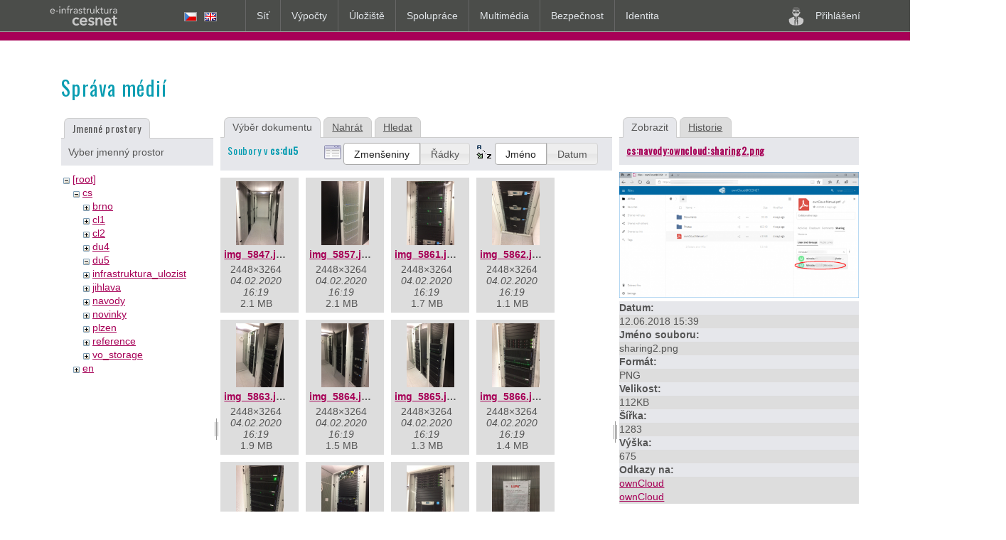

--- FILE ---
content_type: text/html; charset=utf-8
request_url: https://du.cesnet.cz/cs/start?ns=cs%2Fdu5&tab_files=files&do=media&tab_details=view&image=cs%3Anavody%3Aowncloud%3Asharing2.png
body_size: 5108
content:
<!DOCTYPE html>
<html lang="cs" dir="ltr" class="no-js">
<head>
    <meta charset="utf-8" />
    <title>Oddělení datových úložišť CESNET [Oddělení datových úložišť CESNET]</title>
    <script>(function(H){H.className=H.className.replace(/\bno-js\b/,'js')})(document.documentElement)</script>
    <link href='https://fonts.googleapis.com/css?family=Oswald&amp;subset=latin,latin-ext' rel='stylesheet' type='text/css'>
    <meta name="generator" content="DokuWiki"/>
<meta name="robots" content="noindex,nofollow"/>
<link rel="search" type="application/opensearchdescription+xml" href="/lib/exe/opensearch.php" title="Oddělení datových úložišť CESNET"/>
<link rel="start" href="/"/>
<link rel="contents" href="/cs/start?do=index" title="Mapa stránek"/>
<link rel="manifest" href="/lib/exe/manifest.php"/>
<link rel="alternate" type="application/rss+xml" title="Poslední úpravy" href="/feed.php"/>
<link rel="alternate" type="application/rss+xml" title="Aktuální jmenný prostor" href="/feed.php?mode=list&amp;ns=cs"/>
<link rel="alternate" type="text/html" title="Čisté HTML" href="/_export/xhtml/cs/start"/>
<link rel="stylesheet" type="text/css" href="/lib/exe/css.php?t=du&amp;tseed=efd6b3285f7de8982e4f67a1cabd384b"/>
<!--[if gte IE 9]><!-->
<script type="text/javascript">/*<![CDATA[*/var NS='cs';var JSINFO = {"plugins":{"edittable":{"default columnwidth":""}},"move_renameokay":false,"isadmin":0,"isauth":0,"id":"cs:start","namespace":"cs","ACT":"media","useHeadingNavigation":1,"useHeadingContent":1};
/*!]]>*/</script>
<script type="text/javascript" charset="utf-8" src="/lib/exe/jquery.php?tseed=23f888679b4f1dc26eef34902aca964f"></script>
<script type="text/javascript" charset="utf-8" src="/lib/exe/js.php?t=du&amp;tseed=efd6b3285f7de8982e4f67a1cabd384b&amp;lang=cs"></script>
<!--<![endif]-->
    <meta name="viewport" content="width=device-width,initial-scale=1" />
    <link rel="shortcut icon" href="/_media/favicon.ico" />
<link rel="apple-touch-icon" href="/lib/tpl/du/images/apple-touch-icon.png" />
    </head>

<body>

    <!-- CESNET's linker, login: start -->
    <div id="cesnet_linker_placeholder"
        data-lang="cs"
        data-lang-cs-href="/cs/start"
        data-lang-en-href="/en/start"
         data-login-href="https://du.cesnet.cz/cs/start?ns=cs%2Fdu5&tab_files=files&do=media&tab_details=view&image=cs%3Anavody%3Aowncloud%3Asharing2.png?oauthlogin=Auth0"         data-dimensions-max-width="1170"
        data-dimensions-brand-width="255"
        data-dimensions-brand-gap="20">
        <noscript>
        <div class="cl_actions">
            <a href="/cs/start"><img alt="česká vlajka" src="[data-uri]"></a>
            <a href="/en/start"><img alt="english flag" src="[data-uri]"></a>
             <a href="https://du.cesnet.cz/cs/start?ns=cs%2Fdu5&tab_files=files&do=media&tab_details=view&image=cs%3Anavody%3Aowncloud%3Asharing2.png?oauthlogin=Auth0"><img alt="ikonka uživatele" src="[data-uri]"> Přihlášení</a>         </div>
        Nemáte povolený JavaScript. Přehled služeb e-infrastruktury CESNET získáte na stránce: <a href="http://cesnet.cz/sluzby">http://cesnet.cz/sluzby</a>.
        </noscript>
    </div>
     <a href="https://du.cesnet.cz/cs/start?ns=cs%2Fdu5&tab_files=files&do=media&tab_details=view&image=cs%3Anavody%3Aowncloud%3Asharing2.png?oauthlogin=Auth0" id="cesnet_login_link" style="display: none;">Přihlášení</a>     <!-- CESNET's linker, login: end -->

    <div class="wrapper main">

<!--[if lte IE 7 ]><div id="IE7"><![endif]--><!--[if IE 8 ]><div id="IE8"><![endif]-->
<div id="dokuwiki__site"><div id="dokuwiki__top" class="site dokuwiki mode_media tpl_du   home    ">

    <div class="wrapper group">

        
        <!-- ********** CONTENT ********** -->
        <div id="dokuwiki__content"><div class="pad group">

            <div class="pageId"><span>cs:start</span></div>

            <div class="page group">
                                                <!-- BREADCRUMBS -->
                                <div class="msgArea">
                                    </div>
                <hr class="a11y" />
                <!-- wikipage start -->
                <div id="mediamanager__page">
<h1>Správa médií</h1>
<div class="panel namespaces">
<h2>Jmenné prostory</h2>
<div class="panelHeader">Vyber jmenný prostor</div>
<div class="panelContent" id="media__tree">

<ul class="idx">
<li class="media level0 open"><img src="/lib/images/minus.gif" alt="−" /><div class="li"><a href="/cs/start?ns=&amp;tab_files=files&amp;do=media&amp;tab_details=view&amp;image=cs%3Anavody%3Aowncloud%3Asharing2.png" class="idx_dir">[root]</a></div>
<ul class="idx">
<li class="media level1 open"><img src="/lib/images/minus.gif" alt="−" /><div class="li"><a href="/cs/start?ns=cs&amp;tab_files=files&amp;do=media&amp;tab_details=view&amp;image=cs%3Anavody%3Aowncloud%3Asharing2.png" class="idx_dir">cs</a></div>
<ul class="idx">
<li class="media level2 closed"><img src="/lib/images/plus.gif" alt="+" /><div class="li"><a href="/cs/start?ns=cs%2Fbrno&amp;tab_files=files&amp;do=media&amp;tab_details=view&amp;image=cs%3Anavody%3Aowncloud%3Asharing2.png" class="idx_dir">brno</a></div></li>
<li class="media level2 closed"><img src="/lib/images/plus.gif" alt="+" /><div class="li"><a href="/cs/start?ns=cs%2Fcl1&amp;tab_files=files&amp;do=media&amp;tab_details=view&amp;image=cs%3Anavody%3Aowncloud%3Asharing2.png" class="idx_dir">cl1</a></div></li>
<li class="media level2 closed"><img src="/lib/images/plus.gif" alt="+" /><div class="li"><a href="/cs/start?ns=cs%2Fcl2&amp;tab_files=files&amp;do=media&amp;tab_details=view&amp;image=cs%3Anavody%3Aowncloud%3Asharing2.png" class="idx_dir">cl2</a></div></li>
<li class="media level2 closed"><img src="/lib/images/plus.gif" alt="+" /><div class="li"><a href="/cs/start?ns=cs%2Fdu4&amp;tab_files=files&amp;do=media&amp;tab_details=view&amp;image=cs%3Anavody%3Aowncloud%3Asharing2.png" class="idx_dir">du4</a></div></li>
<li class="media level2 open"><img src="/lib/images/minus.gif" alt="−" /><div class="li"><a href="/cs/start?ns=cs%2Fdu5&amp;tab_files=files&amp;do=media&amp;tab_details=view&amp;image=cs%3Anavody%3Aowncloud%3Asharing2.png" class="idx_dir">du5</a></div></li>
<li class="media level2 closed"><img src="/lib/images/plus.gif" alt="+" /><div class="li"><a href="/cs/start?ns=cs%2Finfrastruktura_ulozist&amp;tab_files=files&amp;do=media&amp;tab_details=view&amp;image=cs%3Anavody%3Aowncloud%3Asharing2.png" class="idx_dir">infrastruktura_ulozist</a></div></li>
<li class="media level2 closed"><img src="/lib/images/plus.gif" alt="+" /><div class="li"><a href="/cs/start?ns=cs%2Fjihlava&amp;tab_files=files&amp;do=media&amp;tab_details=view&amp;image=cs%3Anavody%3Aowncloud%3Asharing2.png" class="idx_dir">jihlava</a></div></li>
<li class="media level2 closed"><img src="/lib/images/plus.gif" alt="+" /><div class="li"><a href="/cs/start?ns=cs%2Fnavody&amp;tab_files=files&amp;do=media&amp;tab_details=view&amp;image=cs%3Anavody%3Aowncloud%3Asharing2.png" class="idx_dir">navody</a></div></li>
<li class="media level2 closed"><img src="/lib/images/plus.gif" alt="+" /><div class="li"><a href="/cs/start?ns=cs%2Fnovinky&amp;tab_files=files&amp;do=media&amp;tab_details=view&amp;image=cs%3Anavody%3Aowncloud%3Asharing2.png" class="idx_dir">novinky</a></div></li>
<li class="media level2 closed"><img src="/lib/images/plus.gif" alt="+" /><div class="li"><a href="/cs/start?ns=cs%2Fplzen&amp;tab_files=files&amp;do=media&amp;tab_details=view&amp;image=cs%3Anavody%3Aowncloud%3Asharing2.png" class="idx_dir">plzen</a></div></li>
<li class="media level2 closed"><img src="/lib/images/plus.gif" alt="+" /><div class="li"><a href="/cs/start?ns=cs%2Freference&amp;tab_files=files&amp;do=media&amp;tab_details=view&amp;image=cs%3Anavody%3Aowncloud%3Asharing2.png" class="idx_dir">reference</a></div></li>
<li class="media level2 closed"><img src="/lib/images/plus.gif" alt="+" /><div class="li"><a href="/cs/start?ns=cs%2Fvo_storage&amp;tab_files=files&amp;do=media&amp;tab_details=view&amp;image=cs%3Anavody%3Aowncloud%3Asharing2.png" class="idx_dir">vo_storage</a></div></li>
</ul>
</li>
<li class="media level1 closed"><img src="/lib/images/plus.gif" alt="+" /><div class="li"><a href="/cs/start?ns=en&amp;tab_files=files&amp;do=media&amp;tab_details=view&amp;image=cs%3Anavody%3Aowncloud%3Asharing2.png" class="idx_dir">en</a></div></li>
</ul></li>
</ul>
</div>
</div>
<div class="panel filelist">
<h2 class="a11y">Výběr dokumentu</h2>
<ul class="tabs">
<li><strong>Výběr dokumentu</strong></li>
<li><a href="/cs/start?tab_files=upload&amp;do=media&amp;tab_details=view&amp;image=cs%3Anavody%3Aowncloud%3Asharing2.png&amp;ns=cs%2Fdu5">Nahrát</a></li>
<li><a href="/cs/start?tab_files=search&amp;do=media&amp;tab_details=view&amp;image=cs%3Anavody%3Aowncloud%3Asharing2.png&amp;ns=cs%2Fdu5">Hledat</a></li>
</ul>
<div class="panelHeader">
<h3>Soubory v <strong>cs:du5</strong></h3>
<form class="options" method="get" action="/cs/start" accept-charset="utf-8"><div class="no">
<input type="hidden" name="do" value="media" /><input type="hidden" name="tab_files" value="files" /><input type="hidden" name="tab_details" value="view" /><input type="hidden" name="image" value="cs:navody:owncloud:sharing2.png" /><input type="hidden" name="ns" value="cs/du5" /><ul>
<li class="listType"><label class="thumbs" for="listType__thumbs"><input type="radio" id="listType__thumbs" name="list_dwmedia" value="thumbs" checked="checked" /> <span>Zmenšeniny</span></label>
<label class="rows" for="listType__rows"><input type="radio" id="listType__rows" name="list_dwmedia" value="rows" /> <span>Řádky</span></label>
</li>
<li class="sortBy"><label class="name" for="sortBy__name"><input type="radio" id="sortBy__name" name="sort_dwmedia" value="name" checked="checked" /> <span>Jméno</span></label>
<label class="date" for="sortBy__date"><input type="radio" id="sortBy__date" name="sort_dwmedia" value="date" /> <span>Datum</span></label>
</li>
<li><button type="submit">Použít</button>
</li>
</ul>
</div></form>
</div>
<div class="panelContent">
<ul class="thumbs"><li><dl title="cs:du5:img_5847.jpg">
<dt><a id="l_:cs:du5:img_5847.jpg" class="image thumb" href="/cs/start?image=cs%3Adu5%3Aimg_5847.jpg&amp;ns=cs%3Adu5&amp;tab_details=view&amp;do=media&amp;tab_files=files"><img src="/_media/cs/du5/img_5847.jpg?w=67&amp;h=90&amp;t=1580829565&amp;tok=ad4133" alt="cs:du5:img_5847.jpg" /></a></dt>
<dd class="name"><a href="/cs/start?image=cs%3Adu5%3Aimg_5847.jpg&amp;ns=cs%3Adu5&amp;tab_details=view&amp;do=media&amp;tab_files=files" id="h_:cs:du5:img_5847.jpg">img_5847.jpg</a></dd>
<dd class="size">2448&#215;3264</dd>
<dd class="date">04.02.2020 16:19</dd>
<dd class="filesize">2.1 MB</dd>
</dl></li>
<li><dl title="cs:du5:img_5857.jpg">
<dt><a id="l_:cs:du5:img_5857.jpg" class="image thumb" href="/cs/start?image=cs%3Adu5%3Aimg_5857.jpg&amp;ns=cs%3Adu5&amp;tab_details=view&amp;do=media&amp;tab_files=files"><img src="/_media/cs/du5/img_5857.jpg?w=67&amp;h=90&amp;t=1580829565&amp;tok=af8377" alt="cs:du5:img_5857.jpg" /></a></dt>
<dd class="name"><a href="/cs/start?image=cs%3Adu5%3Aimg_5857.jpg&amp;ns=cs%3Adu5&amp;tab_details=view&amp;do=media&amp;tab_files=files" id="h_:cs:du5:img_5857.jpg">img_5857.jpg</a></dd>
<dd class="size">2448&#215;3264</dd>
<dd class="date">04.02.2020 16:19</dd>
<dd class="filesize">2.1 MB</dd>
</dl></li>
<li><dl title="cs:du5:img_5861.jpg">
<dt><a id="l_:cs:du5:img_5861.jpg" class="image thumb" href="/cs/start?image=cs%3Adu5%3Aimg_5861.jpg&amp;ns=cs%3Adu5&amp;tab_details=view&amp;do=media&amp;tab_files=files"><img src="/_media/cs/du5/img_5861.jpg?w=67&amp;h=90&amp;t=1580829565&amp;tok=d572ed" alt="cs:du5:img_5861.jpg" /></a></dt>
<dd class="name"><a href="/cs/start?image=cs%3Adu5%3Aimg_5861.jpg&amp;ns=cs%3Adu5&amp;tab_details=view&amp;do=media&amp;tab_files=files" id="h_:cs:du5:img_5861.jpg">img_5861.jpg</a></dd>
<dd class="size">2448&#215;3264</dd>
<dd class="date">04.02.2020 16:19</dd>
<dd class="filesize">1.7 MB</dd>
</dl></li>
<li><dl title="cs:du5:img_5862.jpg">
<dt><a id="l_:cs:du5:img_5862.jpg" class="image thumb" href="/cs/start?image=cs%3Adu5%3Aimg_5862.jpg&amp;ns=cs%3Adu5&amp;tab_details=view&amp;do=media&amp;tab_files=files"><img src="/_media/cs/du5/img_5862.jpg?w=67&amp;h=90&amp;t=1580829565&amp;tok=5f3af6" alt="cs:du5:img_5862.jpg" /></a></dt>
<dd class="name"><a href="/cs/start?image=cs%3Adu5%3Aimg_5862.jpg&amp;ns=cs%3Adu5&amp;tab_details=view&amp;do=media&amp;tab_files=files" id="h_:cs:du5:img_5862.jpg">img_5862.jpg</a></dd>
<dd class="size">2448&#215;3264</dd>
<dd class="date">04.02.2020 16:19</dd>
<dd class="filesize">1.1 MB</dd>
</dl></li>
<li><dl title="cs:du5:img_5863.jpg">
<dt><a id="l_:cs:du5:img_5863.jpg" class="image thumb" href="/cs/start?image=cs%3Adu5%3Aimg_5863.jpg&amp;ns=cs%3Adu5&amp;tab_details=view&amp;do=media&amp;tab_files=files"><img src="/_media/cs/du5/img_5863.jpg?w=67&amp;h=90&amp;t=1580829565&amp;tok=78f354" alt="cs:du5:img_5863.jpg" /></a></dt>
<dd class="name"><a href="/cs/start?image=cs%3Adu5%3Aimg_5863.jpg&amp;ns=cs%3Adu5&amp;tab_details=view&amp;do=media&amp;tab_files=files" id="h_:cs:du5:img_5863.jpg">img_5863.jpg</a></dd>
<dd class="size">2448&#215;3264</dd>
<dd class="date">04.02.2020 16:19</dd>
<dd class="filesize">1.9 MB</dd>
</dl></li>
<li><dl title="cs:du5:img_5864.jpg">
<dt><a id="l_:cs:du5:img_5864.jpg" class="image thumb" href="/cs/start?image=cs%3Adu5%3Aimg_5864.jpg&amp;ns=cs%3Adu5&amp;tab_details=view&amp;do=media&amp;tab_files=files"><img src="/_media/cs/du5/img_5864.jpg?w=67&amp;h=90&amp;t=1580829565&amp;tok=646c41" alt="cs:du5:img_5864.jpg" /></a></dt>
<dd class="name"><a href="/cs/start?image=cs%3Adu5%3Aimg_5864.jpg&amp;ns=cs%3Adu5&amp;tab_details=view&amp;do=media&amp;tab_files=files" id="h_:cs:du5:img_5864.jpg">img_5864.jpg</a></dd>
<dd class="size">2448&#215;3264</dd>
<dd class="date">04.02.2020 16:19</dd>
<dd class="filesize">1.5 MB</dd>
</dl></li>
<li><dl title="cs:du5:img_5865.jpg">
<dt><a id="l_:cs:du5:img_5865.jpg" class="image thumb" href="/cs/start?image=cs%3Adu5%3Aimg_5865.jpg&amp;ns=cs%3Adu5&amp;tab_details=view&amp;do=media&amp;tab_files=files"><img src="/_media/cs/du5/img_5865.jpg?w=67&amp;h=90&amp;t=1580829565&amp;tok=d25b18" alt="cs:du5:img_5865.jpg" /></a></dt>
<dd class="name"><a href="/cs/start?image=cs%3Adu5%3Aimg_5865.jpg&amp;ns=cs%3Adu5&amp;tab_details=view&amp;do=media&amp;tab_files=files" id="h_:cs:du5:img_5865.jpg">img_5865.jpg</a></dd>
<dd class="size">2448&#215;3264</dd>
<dd class="date">04.02.2020 16:19</dd>
<dd class="filesize">1.3 MB</dd>
</dl></li>
<li><dl title="cs:du5:img_5866.jpg">
<dt><a id="l_:cs:du5:img_5866.jpg" class="image thumb" href="/cs/start?image=cs%3Adu5%3Aimg_5866.jpg&amp;ns=cs%3Adu5&amp;tab_details=view&amp;do=media&amp;tab_files=files"><img src="/_media/cs/du5/img_5866.jpg?w=67&amp;h=90&amp;t=1580829565&amp;tok=c2ffb1" alt="cs:du5:img_5866.jpg" /></a></dt>
<dd class="name"><a href="/cs/start?image=cs%3Adu5%3Aimg_5866.jpg&amp;ns=cs%3Adu5&amp;tab_details=view&amp;do=media&amp;tab_files=files" id="h_:cs:du5:img_5866.jpg">img_5866.jpg</a></dd>
<dd class="size">2448&#215;3264</dd>
<dd class="date">04.02.2020 16:19</dd>
<dd class="filesize">1.4 MB</dd>
</dl></li>
<li><dl title="cs:du5:img_5867.jpg">
<dt><a id="l_:cs:du5:img_5867.jpg" class="image thumb" href="/cs/start?image=cs%3Adu5%3Aimg_5867.jpg&amp;ns=cs%3Adu5&amp;tab_details=view&amp;do=media&amp;tab_files=files"><img src="/_media/cs/du5/img_5867.jpg?w=67&amp;h=90&amp;t=1580829565&amp;tok=e32271" alt="cs:du5:img_5867.jpg" /></a></dt>
<dd class="name"><a href="/cs/start?image=cs%3Adu5%3Aimg_5867.jpg&amp;ns=cs%3Adu5&amp;tab_details=view&amp;do=media&amp;tab_files=files" id="h_:cs:du5:img_5867.jpg">img_5867.jpg</a></dd>
<dd class="size">2448&#215;3264</dd>
<dd class="date">04.02.2020 16:19</dd>
<dd class="filesize">1.4 MB</dd>
</dl></li>
<li><dl title="cs:du5:img_5868.jpg">
<dt><a id="l_:cs:du5:img_5868.jpg" class="image thumb" href="/cs/start?image=cs%3Adu5%3Aimg_5868.jpg&amp;ns=cs%3Adu5&amp;tab_details=view&amp;do=media&amp;tab_files=files"><img src="/_media/cs/du5/img_5868.jpg?w=67&amp;h=90&amp;t=1580829565&amp;tok=46ceec" alt="cs:du5:img_5868.jpg" /></a></dt>
<dd class="name"><a href="/cs/start?image=cs%3Adu5%3Aimg_5868.jpg&amp;ns=cs%3Adu5&amp;tab_details=view&amp;do=media&amp;tab_files=files" id="h_:cs:du5:img_5868.jpg">img_5868.jpg</a></dd>
<dd class="size">2448&#215;3264</dd>
<dd class="date">04.02.2020 16:19</dd>
<dd class="filesize">2.2 MB</dd>
</dl></li>
<li><dl title="cs:du5:img_5872.jpg">
<dt><a id="l_:cs:du5:img_5872.jpg" class="image thumb" href="/cs/start?image=cs%3Adu5%3Aimg_5872.jpg&amp;ns=cs%3Adu5&amp;tab_details=view&amp;do=media&amp;tab_files=files"><img src="/_media/cs/du5/img_5872.jpg?w=67&amp;h=90&amp;t=1580829565&amp;tok=5aec11" alt="cs:du5:img_5872.jpg" /></a></dt>
<dd class="name"><a href="/cs/start?image=cs%3Adu5%3Aimg_5872.jpg&amp;ns=cs%3Adu5&amp;tab_details=view&amp;do=media&amp;tab_files=files" id="h_:cs:du5:img_5872.jpg">img_5872.jpg</a></dd>
<dd class="size">2448&#215;3264</dd>
<dd class="date">04.02.2020 16:19</dd>
<dd class="filesize">1.1 MB</dd>
</dl></li>
<li><dl title="cs:du5:img_5873.jpg">
<dt><a id="l_:cs:du5:img_5873.jpg" class="image thumb" href="/cs/start?image=cs%3Adu5%3Aimg_5873.jpg&amp;ns=cs%3Adu5&amp;tab_details=view&amp;do=media&amp;tab_files=files"><img src="/_media/cs/du5/img_5873.jpg?w=67&amp;h=90&amp;t=1580829565&amp;tok=761f41" alt="cs:du5:img_5873.jpg" /></a></dt>
<dd class="name"><a href="/cs/start?image=cs%3Adu5%3Aimg_5873.jpg&amp;ns=cs%3Adu5&amp;tab_details=view&amp;do=media&amp;tab_files=files" id="h_:cs:du5:img_5873.jpg">img_5873.jpg</a></dd>
<dd class="size">2448&#215;3264</dd>
<dd class="date">04.02.2020 16:19</dd>
<dd class="filesize">1.3 MB</dd>
</dl></li>
<li><dl title="cs:du5:img_5874.jpg">
<dt><a id="l_:cs:du5:img_5874.jpg" class="image thumb" href="/cs/start?image=cs%3Adu5%3Aimg_5874.jpg&amp;ns=cs%3Adu5&amp;tab_details=view&amp;do=media&amp;tab_files=files"><img src="/_media/cs/du5/img_5874.jpg?w=67&amp;h=90&amp;t=1580829565&amp;tok=e1f45c" alt="cs:du5:img_5874.jpg" /></a></dt>
<dd class="name"><a href="/cs/start?image=cs%3Adu5%3Aimg_5874.jpg&amp;ns=cs%3Adu5&amp;tab_details=view&amp;do=media&amp;tab_files=files" id="h_:cs:du5:img_5874.jpg">img_5874.jpg</a></dd>
<dd class="size">2448&#215;3264</dd>
<dd class="date">04.02.2020 16:19</dd>
<dd class="filesize">1.2 MB</dd>
</dl></li>
<li><dl title="cs:du5:img_5875.jpg">
<dt><a id="l_:cs:du5:img_5875.jpg" class="image thumb" href="/cs/start?image=cs%3Adu5%3Aimg_5875.jpg&amp;ns=cs%3Adu5&amp;tab_details=view&amp;do=media&amp;tab_files=files"><img src="/_media/cs/du5/img_5875.jpg?w=67&amp;h=90&amp;t=1580829565&amp;tok=56071f" alt="cs:du5:img_5875.jpg" /></a></dt>
<dd class="name"><a href="/cs/start?image=cs%3Adu5%3Aimg_5875.jpg&amp;ns=cs%3Adu5&amp;tab_details=view&amp;do=media&amp;tab_files=files" id="h_:cs:du5:img_5875.jpg">img_5875.jpg</a></dd>
<dd class="size">2448&#215;3264</dd>
<dd class="date">04.02.2020 16:19</dd>
<dd class="filesize">1003.9 KB</dd>
</dl></li>
</ul>
</div>
</div>
<div class="panel file">
<h2 class="a11y">Soubor</h2>
<ul class="tabs">
<li><strong>Zobrazit</strong></li>
<li><a href="/cs/start?tab_details=history&amp;do=media&amp;tab_files=files&amp;image=cs%3Anavody%3Aowncloud%3Asharing2.png&amp;ns=cs%2Fdu5">Historie</a></li>
</ul>
<div class="panelHeader"><h3><strong><a href="/_media/cs/navody/owncloud/sharing2.png" class="select mediafile mf_png" title="Zobrazit původní soubor">cs:navody:owncloud:sharing2.png</a></strong></h3></div>
<div class="panelContent">
<div class="image"><a href="/_media/cs/navody/owncloud/sharing2.png?t=1528810788&amp;w=500&amp;h=263&amp;tok=d068f4" target="_blank" title="Zobrazit původní soubor"><img src="/_media/cs/navody/owncloud/sharing2.png?t=1528810788&amp;w=500&amp;h=263&amp;tok=d068f4" alt="" style="max-width: 500px;" /></a></div>
<ul class="actions">
</ul>
<dl>
<dt>Datum:</dt><dd>12.06.2018 15:39</dd>
<dt>Jméno souboru:</dt><dd>sharing2.png</dd>
<dt>Formát:</dt><dd>PNG</dd>
<dt>Velikost:</dt><dd>112KB</dd>
<dt>Šířka:</dt><dd>1283</dd>
<dt>Výška:</dt><dd>675</dd>
</dl>
<dl>
<dt>Odkazy na:</dt><dd><a href="/cs/navody/owncloud/start" class="wikilink1" title="cs:navody:owncloud:start">ownCloud</a></dd><dd><a href="/en/navody/owncloud/start" class="wikilink1" title="en:navody:owncloud:start">ownCloud</a></dd></dl>
</div>
</div>
</div>

                <!-- wikipage stop -->
                            </div>

            <div class="docInfo">Poslední úprava:: 06.05.2025 16:35</div>

                    </div></div><!-- /content -->

        <hr class="a11y" />

        <!-- PAGE ACTIONS -->
        
    </div><!-- /wrapper -->

</div></div><!-- /site -->


</div><!-- /wrapper -->

<div id="dokuwiki__footer"><div class="pad wrapper">

    <div class="cols">
        <div class="col logo">
            <img src="/lib/tpl/du/images/logo-cesnet.png" width="1262" height="690" alt="" />        </div>

        
                    <div class="col">
                
<h1 class="sectionedit1" id="rychle_odkazy">Rychlé odkazy</h1>
<div class="level1">
<ul>
<li class="level1"><div class="li"> <a href="https://www.e-infra.cz/" class="urlextern" title="https://www.e-infra.cz/" rel="nofollow">e-INFRA CZ</a></div>
</li>
<li class="level1"><div class="li"> <a href="https://www.cesnet.cz" class="urlextern" title="https://www.cesnet.cz" rel="nofollow">CESNET</a></div>
</li>
<li class="level1"><div class="li"> <a href="https://www.cesnet.cz/zpracovani-osobnich-udaju/" class="urlextern" title="https://www.cesnet.cz/zpracovani-osobnich-udaju/" rel="nofollow">Zpracování osobních údajů</a></div>
</li>
</ul>

</div>
            </div>
        
                    <div class="col">
                
<h1 class="sectionedit1" id="kontakt">Kontakt</h1>
<div class="level1">

<p>
CESNET, z. s. p. o.<br/>

Generála Píky 26<br/>
160 00 Praha 6<br/>

Tel: +420 234 680 222<br/>

Fax: +420 224 320 269<br/>

<a href="mailto:&#x69;&#x6e;&#x66;&#x6f;&#x40;&#x63;&#x65;&#x73;&#x6e;&#x65;&#x74;&#x2e;&#x63;&#x7a;" class="mail" title="&#x69;&#x6e;&#x66;&#x6f;&#x40;&#x63;&#x65;&#x73;&#x6e;&#x65;&#x74;&#x2e;&#x63;&#x7a;">&#x69;&#x6e;&#x66;&#x6f;&#x40;&#x63;&#x65;&#x73;&#x6e;&#x65;&#x74;&#x2e;&#x63;&#x7a;</a>
</p>

</div>
            </div>
        
                    <div class="col">
                
<h1 class="sectionedit1" id="stala_sluzba">Stálá služba</h1>
<div class="level1">

<p>
Tel: +420 234 680 222<br/>

GSM: +420 602 252 531<br/>

Fax: +420 224 313 211<br/>

<a href="mailto:&#x73;&#x75;&#x70;&#x70;&#x6f;&#x72;&#x74;&#x40;&#x63;&#x65;&#x73;&#x6e;&#x65;&#x74;&#x2e;&#x63;&#x7a;" class="mail" title="&#x73;&#x75;&#x70;&#x70;&#x6f;&#x72;&#x74;&#x40;&#x63;&#x65;&#x73;&#x6e;&#x65;&#x74;&#x2e;&#x63;&#x7a;">&#x73;&#x75;&#x70;&#x70;&#x6f;&#x72;&#x74;&#x40;&#x63;&#x65;&#x73;&#x6e;&#x65;&#x74;&#x2e;&#x63;&#x7a;</a><br/>

</p>

</div>
            </div>
            </div>

    <div class="copyright">
        © 1996–2026 CESNET, z. s. p. o.
    </div>

</div></div><!-- /footer -->

<div class="no hidden"><img src="/lib/exe/indexer.php?id=cs%3Astart&amp;1768631628" width="2" height="1" alt="" /></div>
<div id="screen__mode" class="no hidden"></div><!--[if ( lte IE 7 | IE 8 ) ]></div><![endif]-->

<!-- CESNET's linker, login (JS): start -->
<script type="text/javascript" async src="https://ds.eduid.cz/ds.js"></script>
<script type="text/javascript" async src="https://linker.cesnet.cz/linker.js"></script>
<!-- CESNET's linker, login (JS): end -->

</body>
</html>

--- FILE ---
content_type: text/css
request_url: https://linker2.cesnet.cz/css/style.css
body_size: 815
content:
#cesnet_linker_placeholder,#cesnet_linker_wrapper{line-height:44px;background-color:#4b4d4a}#cesnet_linker_wrapper{border-bottom:1px solid #999}#cesnet_linker *,#cesnet_linker_mobile_toolbar *{-webkit-box-sizing:border-box;-moz-box-sizing:border-box;box-sizing:border-box;font-family:Helvetica,Arial,sans-serif;font-size:14px!important;margin:0;padding:0;border:0;font-size:100%}#cesnet_linker img,#cesnet_linker_mobile_toolbar img{vertical-align:middle}#cesnet_linker a,#cesnet_linker_mobile_toolbar a{color:#e1e5e9;text-decoration:none}#cesnet_linker a:hover,#cesnet_linker_mobile_toolbar a:hover{color:#e1e5e9;text-decoration:none}#cesnet_linker .cl_link a,#cesnet_linker_mobile_toolbar .cl_link a{display:inline-block;padding:0 15px;width:100%;color:#e1e5e9}#cesnet_linker .cl_item,#cesnet_linker_mobile_toolbar .cl_item{position:relative;padding:0 15px;display:inline-block;float:left;min-height:44px;color:#e1e5e9}#cesnet_linker .cl_link.cl_flag,#cesnet_linker_mobile_toolbar .cl_link.cl_flag{float:right}#cesnet_linker .cl_link.cl_flag a,#cesnet_linker_mobile_toolbar .cl_link.cl_flag a{padding:5px;display:inline}#cesnet_linker .cl_link.cl_login,#cesnet_linker_mobile_toolbar .cl_link.cl_login{float:right}#cesnet_linker .cl_link.cl_login a,#cesnet_linker_mobile_toolbar .cl_link.cl_login a{color:#e1e5e9}#cesnet_linker .cl_link.cl_login img,#cesnet_linker_mobile_toolbar .cl_link.cl_login img{margin-right:12px;display:inline}#cesnet_linker .cl_cleaner,#cesnet_linker_mobile_toolbar .cl_cleaner{clear:both;float:none}#cesnet_linker{margin:0 auto;max-width:1170px}#cesnet_linker .cl_brand{position:absolute;width:250px}#cesnet_linker .cl_data{margin-left:250px}#cesnet_linker .cl_logo img{display:inline-block;height:29px;margin-top:-4px}#cesnet_linker .cl_item.cl_header{border-left:5px solid #666;padding-left:10px;font-weight:700;color:#7f7f7f}#cesnet_linker .cl_item.cl_link{padding:0}#cesnet_linker .cl_item .cl_hint,#cesnet_linker .cl_item .cl_children{position:absolute;visibility:hidden;width:240px}#cesnet_linker .cl_item .cl_hint{top:44px;left:0;width:300px;z-index:200;line-height:22px;padding:11px 15px;color:#e1e5e9;background-color:rgba(100,103,99,.98)}#cesnet_linker .cl_item.cl_parent{border-left:1px solid #666}#cesnet_linker .cl_item .cl_children{top:44px;left:0;z-index:100;border-top:1px solid #999;background-color:#4b4d4a}#cesnet_linker .cl_item .cl_children.cl_oposite{left:auto;right:0}#cesnet_linker .cl_item .cl_children .cl_item{border-bottom:1px solid #666;display:block;float:none}#cesnet_linker .cl_item .cl_children .cl_hint{top:0;left:100%;margin-left:10px}#cesnet_linker .cl_item .cl_children .cl_hint:before{position:absolute;left:-8px;top:4px;content:"\25E5";font-size:20px;color:rgba(100,103,99,.98)}#cesnet_linker .cl_item .cl_children .cl_hint.cl_oposite{left:-300px;margin-left:-10px}#cesnet_linker .cl_item .cl_children .cl_hint.cl_oposite:before{left:auto;right:-8px;content:"\25E4"}